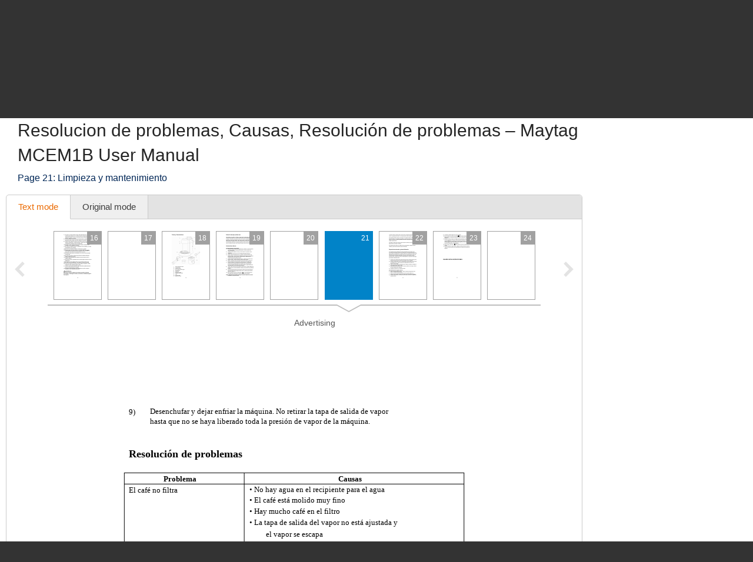

--- FILE ---
content_type: text/html; charset=utf-8
request_url: https://www.google.com/recaptcha/api2/aframe
body_size: 224
content:
<!DOCTYPE HTML><html><head><meta http-equiv="content-type" content="text/html; charset=UTF-8"></head><body><script nonce="KY9zpouYGZ51LJowCpWcrw">/** Anti-fraud and anti-abuse applications only. See google.com/recaptcha */ try{var clients={'sodar':'https://pagead2.googlesyndication.com/pagead/sodar?'};window.addEventListener("message",function(a){try{if(a.source===window.parent){var b=JSON.parse(a.data);var c=clients[b['id']];if(c){var d=document.createElement('img');d.src=c+b['params']+'&rc='+(localStorage.getItem("rc::a")?sessionStorage.getItem("rc::b"):"");window.document.body.appendChild(d);sessionStorage.setItem("rc::e",parseInt(sessionStorage.getItem("rc::e")||0)+1);localStorage.setItem("rc::h",'1769041298696');}}}catch(b){}});window.parent.postMessage("_grecaptcha_ready", "*");}catch(b){}</script></body></html>